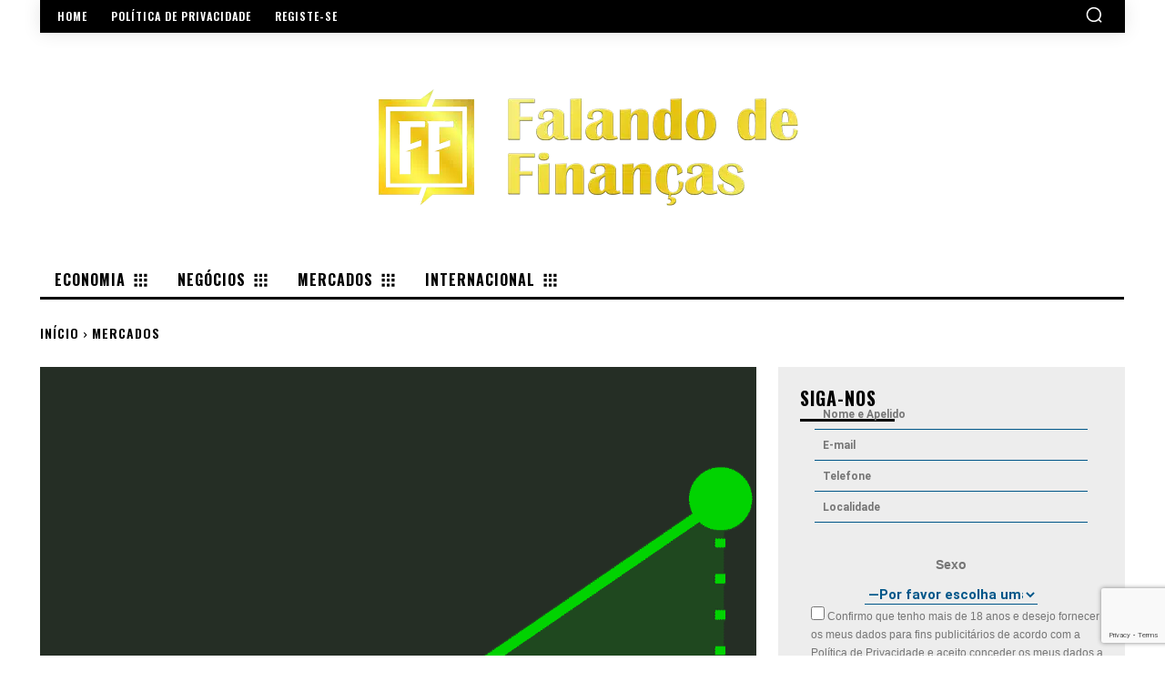

--- FILE ---
content_type: text/html; charset=utf-8
request_url: https://www.google.com/recaptcha/api2/anchor?ar=1&k=6Ld_UgMeAAAAAMdGr9JdYxHfbt0W4kWE_iXSVMB4&co=aHR0cHM6Ly93d3cuZmFsYW5kb2RlZmluYW5jYXMuY29tOjQ0Mw..&hl=en&v=PoyoqOPhxBO7pBk68S4YbpHZ&size=invisible&anchor-ms=20000&execute-ms=30000&cb=f3f5fpm5pui6
body_size: 48660
content:
<!DOCTYPE HTML><html dir="ltr" lang="en"><head><meta http-equiv="Content-Type" content="text/html; charset=UTF-8">
<meta http-equiv="X-UA-Compatible" content="IE=edge">
<title>reCAPTCHA</title>
<style type="text/css">
/* cyrillic-ext */
@font-face {
  font-family: 'Roboto';
  font-style: normal;
  font-weight: 400;
  font-stretch: 100%;
  src: url(//fonts.gstatic.com/s/roboto/v48/KFO7CnqEu92Fr1ME7kSn66aGLdTylUAMa3GUBHMdazTgWw.woff2) format('woff2');
  unicode-range: U+0460-052F, U+1C80-1C8A, U+20B4, U+2DE0-2DFF, U+A640-A69F, U+FE2E-FE2F;
}
/* cyrillic */
@font-face {
  font-family: 'Roboto';
  font-style: normal;
  font-weight: 400;
  font-stretch: 100%;
  src: url(//fonts.gstatic.com/s/roboto/v48/KFO7CnqEu92Fr1ME7kSn66aGLdTylUAMa3iUBHMdazTgWw.woff2) format('woff2');
  unicode-range: U+0301, U+0400-045F, U+0490-0491, U+04B0-04B1, U+2116;
}
/* greek-ext */
@font-face {
  font-family: 'Roboto';
  font-style: normal;
  font-weight: 400;
  font-stretch: 100%;
  src: url(//fonts.gstatic.com/s/roboto/v48/KFO7CnqEu92Fr1ME7kSn66aGLdTylUAMa3CUBHMdazTgWw.woff2) format('woff2');
  unicode-range: U+1F00-1FFF;
}
/* greek */
@font-face {
  font-family: 'Roboto';
  font-style: normal;
  font-weight: 400;
  font-stretch: 100%;
  src: url(//fonts.gstatic.com/s/roboto/v48/KFO7CnqEu92Fr1ME7kSn66aGLdTylUAMa3-UBHMdazTgWw.woff2) format('woff2');
  unicode-range: U+0370-0377, U+037A-037F, U+0384-038A, U+038C, U+038E-03A1, U+03A3-03FF;
}
/* math */
@font-face {
  font-family: 'Roboto';
  font-style: normal;
  font-weight: 400;
  font-stretch: 100%;
  src: url(//fonts.gstatic.com/s/roboto/v48/KFO7CnqEu92Fr1ME7kSn66aGLdTylUAMawCUBHMdazTgWw.woff2) format('woff2');
  unicode-range: U+0302-0303, U+0305, U+0307-0308, U+0310, U+0312, U+0315, U+031A, U+0326-0327, U+032C, U+032F-0330, U+0332-0333, U+0338, U+033A, U+0346, U+034D, U+0391-03A1, U+03A3-03A9, U+03B1-03C9, U+03D1, U+03D5-03D6, U+03F0-03F1, U+03F4-03F5, U+2016-2017, U+2034-2038, U+203C, U+2040, U+2043, U+2047, U+2050, U+2057, U+205F, U+2070-2071, U+2074-208E, U+2090-209C, U+20D0-20DC, U+20E1, U+20E5-20EF, U+2100-2112, U+2114-2115, U+2117-2121, U+2123-214F, U+2190, U+2192, U+2194-21AE, U+21B0-21E5, U+21F1-21F2, U+21F4-2211, U+2213-2214, U+2216-22FF, U+2308-230B, U+2310, U+2319, U+231C-2321, U+2336-237A, U+237C, U+2395, U+239B-23B7, U+23D0, U+23DC-23E1, U+2474-2475, U+25AF, U+25B3, U+25B7, U+25BD, U+25C1, U+25CA, U+25CC, U+25FB, U+266D-266F, U+27C0-27FF, U+2900-2AFF, U+2B0E-2B11, U+2B30-2B4C, U+2BFE, U+3030, U+FF5B, U+FF5D, U+1D400-1D7FF, U+1EE00-1EEFF;
}
/* symbols */
@font-face {
  font-family: 'Roboto';
  font-style: normal;
  font-weight: 400;
  font-stretch: 100%;
  src: url(//fonts.gstatic.com/s/roboto/v48/KFO7CnqEu92Fr1ME7kSn66aGLdTylUAMaxKUBHMdazTgWw.woff2) format('woff2');
  unicode-range: U+0001-000C, U+000E-001F, U+007F-009F, U+20DD-20E0, U+20E2-20E4, U+2150-218F, U+2190, U+2192, U+2194-2199, U+21AF, U+21E6-21F0, U+21F3, U+2218-2219, U+2299, U+22C4-22C6, U+2300-243F, U+2440-244A, U+2460-24FF, U+25A0-27BF, U+2800-28FF, U+2921-2922, U+2981, U+29BF, U+29EB, U+2B00-2BFF, U+4DC0-4DFF, U+FFF9-FFFB, U+10140-1018E, U+10190-1019C, U+101A0, U+101D0-101FD, U+102E0-102FB, U+10E60-10E7E, U+1D2C0-1D2D3, U+1D2E0-1D37F, U+1F000-1F0FF, U+1F100-1F1AD, U+1F1E6-1F1FF, U+1F30D-1F30F, U+1F315, U+1F31C, U+1F31E, U+1F320-1F32C, U+1F336, U+1F378, U+1F37D, U+1F382, U+1F393-1F39F, U+1F3A7-1F3A8, U+1F3AC-1F3AF, U+1F3C2, U+1F3C4-1F3C6, U+1F3CA-1F3CE, U+1F3D4-1F3E0, U+1F3ED, U+1F3F1-1F3F3, U+1F3F5-1F3F7, U+1F408, U+1F415, U+1F41F, U+1F426, U+1F43F, U+1F441-1F442, U+1F444, U+1F446-1F449, U+1F44C-1F44E, U+1F453, U+1F46A, U+1F47D, U+1F4A3, U+1F4B0, U+1F4B3, U+1F4B9, U+1F4BB, U+1F4BF, U+1F4C8-1F4CB, U+1F4D6, U+1F4DA, U+1F4DF, U+1F4E3-1F4E6, U+1F4EA-1F4ED, U+1F4F7, U+1F4F9-1F4FB, U+1F4FD-1F4FE, U+1F503, U+1F507-1F50B, U+1F50D, U+1F512-1F513, U+1F53E-1F54A, U+1F54F-1F5FA, U+1F610, U+1F650-1F67F, U+1F687, U+1F68D, U+1F691, U+1F694, U+1F698, U+1F6AD, U+1F6B2, U+1F6B9-1F6BA, U+1F6BC, U+1F6C6-1F6CF, U+1F6D3-1F6D7, U+1F6E0-1F6EA, U+1F6F0-1F6F3, U+1F6F7-1F6FC, U+1F700-1F7FF, U+1F800-1F80B, U+1F810-1F847, U+1F850-1F859, U+1F860-1F887, U+1F890-1F8AD, U+1F8B0-1F8BB, U+1F8C0-1F8C1, U+1F900-1F90B, U+1F93B, U+1F946, U+1F984, U+1F996, U+1F9E9, U+1FA00-1FA6F, U+1FA70-1FA7C, U+1FA80-1FA89, U+1FA8F-1FAC6, U+1FACE-1FADC, U+1FADF-1FAE9, U+1FAF0-1FAF8, U+1FB00-1FBFF;
}
/* vietnamese */
@font-face {
  font-family: 'Roboto';
  font-style: normal;
  font-weight: 400;
  font-stretch: 100%;
  src: url(//fonts.gstatic.com/s/roboto/v48/KFO7CnqEu92Fr1ME7kSn66aGLdTylUAMa3OUBHMdazTgWw.woff2) format('woff2');
  unicode-range: U+0102-0103, U+0110-0111, U+0128-0129, U+0168-0169, U+01A0-01A1, U+01AF-01B0, U+0300-0301, U+0303-0304, U+0308-0309, U+0323, U+0329, U+1EA0-1EF9, U+20AB;
}
/* latin-ext */
@font-face {
  font-family: 'Roboto';
  font-style: normal;
  font-weight: 400;
  font-stretch: 100%;
  src: url(//fonts.gstatic.com/s/roboto/v48/KFO7CnqEu92Fr1ME7kSn66aGLdTylUAMa3KUBHMdazTgWw.woff2) format('woff2');
  unicode-range: U+0100-02BA, U+02BD-02C5, U+02C7-02CC, U+02CE-02D7, U+02DD-02FF, U+0304, U+0308, U+0329, U+1D00-1DBF, U+1E00-1E9F, U+1EF2-1EFF, U+2020, U+20A0-20AB, U+20AD-20C0, U+2113, U+2C60-2C7F, U+A720-A7FF;
}
/* latin */
@font-face {
  font-family: 'Roboto';
  font-style: normal;
  font-weight: 400;
  font-stretch: 100%;
  src: url(//fonts.gstatic.com/s/roboto/v48/KFO7CnqEu92Fr1ME7kSn66aGLdTylUAMa3yUBHMdazQ.woff2) format('woff2');
  unicode-range: U+0000-00FF, U+0131, U+0152-0153, U+02BB-02BC, U+02C6, U+02DA, U+02DC, U+0304, U+0308, U+0329, U+2000-206F, U+20AC, U+2122, U+2191, U+2193, U+2212, U+2215, U+FEFF, U+FFFD;
}
/* cyrillic-ext */
@font-face {
  font-family: 'Roboto';
  font-style: normal;
  font-weight: 500;
  font-stretch: 100%;
  src: url(//fonts.gstatic.com/s/roboto/v48/KFO7CnqEu92Fr1ME7kSn66aGLdTylUAMa3GUBHMdazTgWw.woff2) format('woff2');
  unicode-range: U+0460-052F, U+1C80-1C8A, U+20B4, U+2DE0-2DFF, U+A640-A69F, U+FE2E-FE2F;
}
/* cyrillic */
@font-face {
  font-family: 'Roboto';
  font-style: normal;
  font-weight: 500;
  font-stretch: 100%;
  src: url(//fonts.gstatic.com/s/roboto/v48/KFO7CnqEu92Fr1ME7kSn66aGLdTylUAMa3iUBHMdazTgWw.woff2) format('woff2');
  unicode-range: U+0301, U+0400-045F, U+0490-0491, U+04B0-04B1, U+2116;
}
/* greek-ext */
@font-face {
  font-family: 'Roboto';
  font-style: normal;
  font-weight: 500;
  font-stretch: 100%;
  src: url(//fonts.gstatic.com/s/roboto/v48/KFO7CnqEu92Fr1ME7kSn66aGLdTylUAMa3CUBHMdazTgWw.woff2) format('woff2');
  unicode-range: U+1F00-1FFF;
}
/* greek */
@font-face {
  font-family: 'Roboto';
  font-style: normal;
  font-weight: 500;
  font-stretch: 100%;
  src: url(//fonts.gstatic.com/s/roboto/v48/KFO7CnqEu92Fr1ME7kSn66aGLdTylUAMa3-UBHMdazTgWw.woff2) format('woff2');
  unicode-range: U+0370-0377, U+037A-037F, U+0384-038A, U+038C, U+038E-03A1, U+03A3-03FF;
}
/* math */
@font-face {
  font-family: 'Roboto';
  font-style: normal;
  font-weight: 500;
  font-stretch: 100%;
  src: url(//fonts.gstatic.com/s/roboto/v48/KFO7CnqEu92Fr1ME7kSn66aGLdTylUAMawCUBHMdazTgWw.woff2) format('woff2');
  unicode-range: U+0302-0303, U+0305, U+0307-0308, U+0310, U+0312, U+0315, U+031A, U+0326-0327, U+032C, U+032F-0330, U+0332-0333, U+0338, U+033A, U+0346, U+034D, U+0391-03A1, U+03A3-03A9, U+03B1-03C9, U+03D1, U+03D5-03D6, U+03F0-03F1, U+03F4-03F5, U+2016-2017, U+2034-2038, U+203C, U+2040, U+2043, U+2047, U+2050, U+2057, U+205F, U+2070-2071, U+2074-208E, U+2090-209C, U+20D0-20DC, U+20E1, U+20E5-20EF, U+2100-2112, U+2114-2115, U+2117-2121, U+2123-214F, U+2190, U+2192, U+2194-21AE, U+21B0-21E5, U+21F1-21F2, U+21F4-2211, U+2213-2214, U+2216-22FF, U+2308-230B, U+2310, U+2319, U+231C-2321, U+2336-237A, U+237C, U+2395, U+239B-23B7, U+23D0, U+23DC-23E1, U+2474-2475, U+25AF, U+25B3, U+25B7, U+25BD, U+25C1, U+25CA, U+25CC, U+25FB, U+266D-266F, U+27C0-27FF, U+2900-2AFF, U+2B0E-2B11, U+2B30-2B4C, U+2BFE, U+3030, U+FF5B, U+FF5D, U+1D400-1D7FF, U+1EE00-1EEFF;
}
/* symbols */
@font-face {
  font-family: 'Roboto';
  font-style: normal;
  font-weight: 500;
  font-stretch: 100%;
  src: url(//fonts.gstatic.com/s/roboto/v48/KFO7CnqEu92Fr1ME7kSn66aGLdTylUAMaxKUBHMdazTgWw.woff2) format('woff2');
  unicode-range: U+0001-000C, U+000E-001F, U+007F-009F, U+20DD-20E0, U+20E2-20E4, U+2150-218F, U+2190, U+2192, U+2194-2199, U+21AF, U+21E6-21F0, U+21F3, U+2218-2219, U+2299, U+22C4-22C6, U+2300-243F, U+2440-244A, U+2460-24FF, U+25A0-27BF, U+2800-28FF, U+2921-2922, U+2981, U+29BF, U+29EB, U+2B00-2BFF, U+4DC0-4DFF, U+FFF9-FFFB, U+10140-1018E, U+10190-1019C, U+101A0, U+101D0-101FD, U+102E0-102FB, U+10E60-10E7E, U+1D2C0-1D2D3, U+1D2E0-1D37F, U+1F000-1F0FF, U+1F100-1F1AD, U+1F1E6-1F1FF, U+1F30D-1F30F, U+1F315, U+1F31C, U+1F31E, U+1F320-1F32C, U+1F336, U+1F378, U+1F37D, U+1F382, U+1F393-1F39F, U+1F3A7-1F3A8, U+1F3AC-1F3AF, U+1F3C2, U+1F3C4-1F3C6, U+1F3CA-1F3CE, U+1F3D4-1F3E0, U+1F3ED, U+1F3F1-1F3F3, U+1F3F5-1F3F7, U+1F408, U+1F415, U+1F41F, U+1F426, U+1F43F, U+1F441-1F442, U+1F444, U+1F446-1F449, U+1F44C-1F44E, U+1F453, U+1F46A, U+1F47D, U+1F4A3, U+1F4B0, U+1F4B3, U+1F4B9, U+1F4BB, U+1F4BF, U+1F4C8-1F4CB, U+1F4D6, U+1F4DA, U+1F4DF, U+1F4E3-1F4E6, U+1F4EA-1F4ED, U+1F4F7, U+1F4F9-1F4FB, U+1F4FD-1F4FE, U+1F503, U+1F507-1F50B, U+1F50D, U+1F512-1F513, U+1F53E-1F54A, U+1F54F-1F5FA, U+1F610, U+1F650-1F67F, U+1F687, U+1F68D, U+1F691, U+1F694, U+1F698, U+1F6AD, U+1F6B2, U+1F6B9-1F6BA, U+1F6BC, U+1F6C6-1F6CF, U+1F6D3-1F6D7, U+1F6E0-1F6EA, U+1F6F0-1F6F3, U+1F6F7-1F6FC, U+1F700-1F7FF, U+1F800-1F80B, U+1F810-1F847, U+1F850-1F859, U+1F860-1F887, U+1F890-1F8AD, U+1F8B0-1F8BB, U+1F8C0-1F8C1, U+1F900-1F90B, U+1F93B, U+1F946, U+1F984, U+1F996, U+1F9E9, U+1FA00-1FA6F, U+1FA70-1FA7C, U+1FA80-1FA89, U+1FA8F-1FAC6, U+1FACE-1FADC, U+1FADF-1FAE9, U+1FAF0-1FAF8, U+1FB00-1FBFF;
}
/* vietnamese */
@font-face {
  font-family: 'Roboto';
  font-style: normal;
  font-weight: 500;
  font-stretch: 100%;
  src: url(//fonts.gstatic.com/s/roboto/v48/KFO7CnqEu92Fr1ME7kSn66aGLdTylUAMa3OUBHMdazTgWw.woff2) format('woff2');
  unicode-range: U+0102-0103, U+0110-0111, U+0128-0129, U+0168-0169, U+01A0-01A1, U+01AF-01B0, U+0300-0301, U+0303-0304, U+0308-0309, U+0323, U+0329, U+1EA0-1EF9, U+20AB;
}
/* latin-ext */
@font-face {
  font-family: 'Roboto';
  font-style: normal;
  font-weight: 500;
  font-stretch: 100%;
  src: url(//fonts.gstatic.com/s/roboto/v48/KFO7CnqEu92Fr1ME7kSn66aGLdTylUAMa3KUBHMdazTgWw.woff2) format('woff2');
  unicode-range: U+0100-02BA, U+02BD-02C5, U+02C7-02CC, U+02CE-02D7, U+02DD-02FF, U+0304, U+0308, U+0329, U+1D00-1DBF, U+1E00-1E9F, U+1EF2-1EFF, U+2020, U+20A0-20AB, U+20AD-20C0, U+2113, U+2C60-2C7F, U+A720-A7FF;
}
/* latin */
@font-face {
  font-family: 'Roboto';
  font-style: normal;
  font-weight: 500;
  font-stretch: 100%;
  src: url(//fonts.gstatic.com/s/roboto/v48/KFO7CnqEu92Fr1ME7kSn66aGLdTylUAMa3yUBHMdazQ.woff2) format('woff2');
  unicode-range: U+0000-00FF, U+0131, U+0152-0153, U+02BB-02BC, U+02C6, U+02DA, U+02DC, U+0304, U+0308, U+0329, U+2000-206F, U+20AC, U+2122, U+2191, U+2193, U+2212, U+2215, U+FEFF, U+FFFD;
}
/* cyrillic-ext */
@font-face {
  font-family: 'Roboto';
  font-style: normal;
  font-weight: 900;
  font-stretch: 100%;
  src: url(//fonts.gstatic.com/s/roboto/v48/KFO7CnqEu92Fr1ME7kSn66aGLdTylUAMa3GUBHMdazTgWw.woff2) format('woff2');
  unicode-range: U+0460-052F, U+1C80-1C8A, U+20B4, U+2DE0-2DFF, U+A640-A69F, U+FE2E-FE2F;
}
/* cyrillic */
@font-face {
  font-family: 'Roboto';
  font-style: normal;
  font-weight: 900;
  font-stretch: 100%;
  src: url(//fonts.gstatic.com/s/roboto/v48/KFO7CnqEu92Fr1ME7kSn66aGLdTylUAMa3iUBHMdazTgWw.woff2) format('woff2');
  unicode-range: U+0301, U+0400-045F, U+0490-0491, U+04B0-04B1, U+2116;
}
/* greek-ext */
@font-face {
  font-family: 'Roboto';
  font-style: normal;
  font-weight: 900;
  font-stretch: 100%;
  src: url(//fonts.gstatic.com/s/roboto/v48/KFO7CnqEu92Fr1ME7kSn66aGLdTylUAMa3CUBHMdazTgWw.woff2) format('woff2');
  unicode-range: U+1F00-1FFF;
}
/* greek */
@font-face {
  font-family: 'Roboto';
  font-style: normal;
  font-weight: 900;
  font-stretch: 100%;
  src: url(//fonts.gstatic.com/s/roboto/v48/KFO7CnqEu92Fr1ME7kSn66aGLdTylUAMa3-UBHMdazTgWw.woff2) format('woff2');
  unicode-range: U+0370-0377, U+037A-037F, U+0384-038A, U+038C, U+038E-03A1, U+03A3-03FF;
}
/* math */
@font-face {
  font-family: 'Roboto';
  font-style: normal;
  font-weight: 900;
  font-stretch: 100%;
  src: url(//fonts.gstatic.com/s/roboto/v48/KFO7CnqEu92Fr1ME7kSn66aGLdTylUAMawCUBHMdazTgWw.woff2) format('woff2');
  unicode-range: U+0302-0303, U+0305, U+0307-0308, U+0310, U+0312, U+0315, U+031A, U+0326-0327, U+032C, U+032F-0330, U+0332-0333, U+0338, U+033A, U+0346, U+034D, U+0391-03A1, U+03A3-03A9, U+03B1-03C9, U+03D1, U+03D5-03D6, U+03F0-03F1, U+03F4-03F5, U+2016-2017, U+2034-2038, U+203C, U+2040, U+2043, U+2047, U+2050, U+2057, U+205F, U+2070-2071, U+2074-208E, U+2090-209C, U+20D0-20DC, U+20E1, U+20E5-20EF, U+2100-2112, U+2114-2115, U+2117-2121, U+2123-214F, U+2190, U+2192, U+2194-21AE, U+21B0-21E5, U+21F1-21F2, U+21F4-2211, U+2213-2214, U+2216-22FF, U+2308-230B, U+2310, U+2319, U+231C-2321, U+2336-237A, U+237C, U+2395, U+239B-23B7, U+23D0, U+23DC-23E1, U+2474-2475, U+25AF, U+25B3, U+25B7, U+25BD, U+25C1, U+25CA, U+25CC, U+25FB, U+266D-266F, U+27C0-27FF, U+2900-2AFF, U+2B0E-2B11, U+2B30-2B4C, U+2BFE, U+3030, U+FF5B, U+FF5D, U+1D400-1D7FF, U+1EE00-1EEFF;
}
/* symbols */
@font-face {
  font-family: 'Roboto';
  font-style: normal;
  font-weight: 900;
  font-stretch: 100%;
  src: url(//fonts.gstatic.com/s/roboto/v48/KFO7CnqEu92Fr1ME7kSn66aGLdTylUAMaxKUBHMdazTgWw.woff2) format('woff2');
  unicode-range: U+0001-000C, U+000E-001F, U+007F-009F, U+20DD-20E0, U+20E2-20E4, U+2150-218F, U+2190, U+2192, U+2194-2199, U+21AF, U+21E6-21F0, U+21F3, U+2218-2219, U+2299, U+22C4-22C6, U+2300-243F, U+2440-244A, U+2460-24FF, U+25A0-27BF, U+2800-28FF, U+2921-2922, U+2981, U+29BF, U+29EB, U+2B00-2BFF, U+4DC0-4DFF, U+FFF9-FFFB, U+10140-1018E, U+10190-1019C, U+101A0, U+101D0-101FD, U+102E0-102FB, U+10E60-10E7E, U+1D2C0-1D2D3, U+1D2E0-1D37F, U+1F000-1F0FF, U+1F100-1F1AD, U+1F1E6-1F1FF, U+1F30D-1F30F, U+1F315, U+1F31C, U+1F31E, U+1F320-1F32C, U+1F336, U+1F378, U+1F37D, U+1F382, U+1F393-1F39F, U+1F3A7-1F3A8, U+1F3AC-1F3AF, U+1F3C2, U+1F3C4-1F3C6, U+1F3CA-1F3CE, U+1F3D4-1F3E0, U+1F3ED, U+1F3F1-1F3F3, U+1F3F5-1F3F7, U+1F408, U+1F415, U+1F41F, U+1F426, U+1F43F, U+1F441-1F442, U+1F444, U+1F446-1F449, U+1F44C-1F44E, U+1F453, U+1F46A, U+1F47D, U+1F4A3, U+1F4B0, U+1F4B3, U+1F4B9, U+1F4BB, U+1F4BF, U+1F4C8-1F4CB, U+1F4D6, U+1F4DA, U+1F4DF, U+1F4E3-1F4E6, U+1F4EA-1F4ED, U+1F4F7, U+1F4F9-1F4FB, U+1F4FD-1F4FE, U+1F503, U+1F507-1F50B, U+1F50D, U+1F512-1F513, U+1F53E-1F54A, U+1F54F-1F5FA, U+1F610, U+1F650-1F67F, U+1F687, U+1F68D, U+1F691, U+1F694, U+1F698, U+1F6AD, U+1F6B2, U+1F6B9-1F6BA, U+1F6BC, U+1F6C6-1F6CF, U+1F6D3-1F6D7, U+1F6E0-1F6EA, U+1F6F0-1F6F3, U+1F6F7-1F6FC, U+1F700-1F7FF, U+1F800-1F80B, U+1F810-1F847, U+1F850-1F859, U+1F860-1F887, U+1F890-1F8AD, U+1F8B0-1F8BB, U+1F8C0-1F8C1, U+1F900-1F90B, U+1F93B, U+1F946, U+1F984, U+1F996, U+1F9E9, U+1FA00-1FA6F, U+1FA70-1FA7C, U+1FA80-1FA89, U+1FA8F-1FAC6, U+1FACE-1FADC, U+1FADF-1FAE9, U+1FAF0-1FAF8, U+1FB00-1FBFF;
}
/* vietnamese */
@font-face {
  font-family: 'Roboto';
  font-style: normal;
  font-weight: 900;
  font-stretch: 100%;
  src: url(//fonts.gstatic.com/s/roboto/v48/KFO7CnqEu92Fr1ME7kSn66aGLdTylUAMa3OUBHMdazTgWw.woff2) format('woff2');
  unicode-range: U+0102-0103, U+0110-0111, U+0128-0129, U+0168-0169, U+01A0-01A1, U+01AF-01B0, U+0300-0301, U+0303-0304, U+0308-0309, U+0323, U+0329, U+1EA0-1EF9, U+20AB;
}
/* latin-ext */
@font-face {
  font-family: 'Roboto';
  font-style: normal;
  font-weight: 900;
  font-stretch: 100%;
  src: url(//fonts.gstatic.com/s/roboto/v48/KFO7CnqEu92Fr1ME7kSn66aGLdTylUAMa3KUBHMdazTgWw.woff2) format('woff2');
  unicode-range: U+0100-02BA, U+02BD-02C5, U+02C7-02CC, U+02CE-02D7, U+02DD-02FF, U+0304, U+0308, U+0329, U+1D00-1DBF, U+1E00-1E9F, U+1EF2-1EFF, U+2020, U+20A0-20AB, U+20AD-20C0, U+2113, U+2C60-2C7F, U+A720-A7FF;
}
/* latin */
@font-face {
  font-family: 'Roboto';
  font-style: normal;
  font-weight: 900;
  font-stretch: 100%;
  src: url(//fonts.gstatic.com/s/roboto/v48/KFO7CnqEu92Fr1ME7kSn66aGLdTylUAMa3yUBHMdazQ.woff2) format('woff2');
  unicode-range: U+0000-00FF, U+0131, U+0152-0153, U+02BB-02BC, U+02C6, U+02DA, U+02DC, U+0304, U+0308, U+0329, U+2000-206F, U+20AC, U+2122, U+2191, U+2193, U+2212, U+2215, U+FEFF, U+FFFD;
}

</style>
<link rel="stylesheet" type="text/css" href="https://www.gstatic.com/recaptcha/releases/PoyoqOPhxBO7pBk68S4YbpHZ/styles__ltr.css">
<script nonce="IckuDsTCuUBurVJ4kyYCjQ" type="text/javascript">window['__recaptcha_api'] = 'https://www.google.com/recaptcha/api2/';</script>
<script type="text/javascript" src="https://www.gstatic.com/recaptcha/releases/PoyoqOPhxBO7pBk68S4YbpHZ/recaptcha__en.js" nonce="IckuDsTCuUBurVJ4kyYCjQ">
      
    </script></head>
<body><div id="rc-anchor-alert" class="rc-anchor-alert"></div>
<input type="hidden" id="recaptcha-token" value="[base64]">
<script type="text/javascript" nonce="IckuDsTCuUBurVJ4kyYCjQ">
      recaptcha.anchor.Main.init("[\x22ainput\x22,[\x22bgdata\x22,\x22\x22,\[base64]/[base64]/[base64]/[base64]/[base64]/[base64]/[base64]/[base64]/[base64]/[base64]\\u003d\x22,\[base64]\x22,\x22dn7DrkVzw7nDmQQEwrA1K3XDnCNvw5MQCAnDtj3DuGPCjU9zMlcSBsOpw55MHMKFGRbDucOFwqjDv8OrTsONZ8KZwrfDuSTDncOMTkAcw6/[base64]/wow5ScOHwojClj1oDMK6eAjDuMOUwq15w7MlJMOqHwzDtyLCmD4iw5o1w4rDq8Kiw7HChXI8GkR+VMOmBMOvGMORw7rDlRx0wr/CiMO5XSszc8OuXsOIwqXDv8OmPDrDu8KGw5QPw7QwSx7DusKQbSPCoHJAw7nChMKwfcKXwpDCg08uw4zDkcKWOcOXMsOIwq0DNGnCvykrZ2Z8woDCvQkNPsKQw6nClCbDgMO6wpYqHzzCjH/Ci8O0wrhuAmFmwpcwbHTCuB/CksOzTSshwrDDvhgdb0EIT3giSzLDgSFtw5cLw6pND8Kyw4h4esOFQsKtwrNPw44nWiF4w6zDlGx+w4VOKcOdw5UNwr3Dg17CnzMad8OAw4xSwrJDXsKnwq/DrQLDkwTDqsKYw7/DvUF1XThNwoPDtxcNw5/CgRnCiW/CikMvwpxAdcKww54/wpNgw5YkEsKBw43ChMKew45QSE7DoMOYPyMKAcKbWcOvKh/[base64]/DojojAMOHMhrCjGPDp1w0wqh6cFzDvzNow4kNWinDjmrDtcKedC7DoFzDj0TDmcONDXgQHmEBwrREwqklwq9zUw1Dw6nCncK3w6PDlgcqw6MVwrvDpcOfw5UCw5zDk8O8UVsxwrN/[base64]/CuWDCsUHCgMKRw6hhw4tmwqtpezEEw6TDn8KEw6ZqwobDocK6asOdwolgK8Oyw4EiIlDCtWdMw6t9w4ICwowOw4/CksOBFnXCnU/Dnj/CgBHDocKhwq/Cu8OcdMOmJsOwanJ9w4hMw7PCoVjDtsOfIsOBw6F1w6PDoh1BJyDDgWrChBNawpjDtysWKhzDgMKzYzhgw4R5Z8KhGXHCtmVcBMOpw6l9w7DCqsK1WBnDiMKlwr53EMOdc1PDsSwPwp9ewoV+BXFZwrvDn8Ogw7cPAnk/LT/CjsOkMMK0RsONw69rKj8swowewqnCj0Qpw4rDkMK5L8KIPsKIM8Knb1/Cglp3XWvCvcKXwrJpF8OQw67DrMOgbX3CkS7DpMOFFcK4wr8KwobCt8OawoDDmsKaYMOfw6zDolIYTMO0w5vCnMOMOl7DklACMMOHJlxxw43DjcO+Rl3Do1QWUcO+wrh8YmNPYQfDkcOlwrVbX8OAElPCtgbDlcK8w4RlwqIOwp/CsXLDhxMvwqnCu8OuwqxRBsORS8OFHjnCoMKEP0hJwrJJOAs2TU3DmsKKwqs9NklaCMO1wpbCj0jCi8Khw6Bxw4xnwqvDkcORMUcuBcOiJhHCuQjDnMOWw5hTOmXDrcKSR3DCuMKZw6AKw61ewoRBN2jDksOSKMK1e8KyO15Hwq/DonRKLRnCvV1/ecOkPUlHwp/CmsOsFy3DpcODCcKFwp7Dq8OjN8OewoEGwqfDjcOgBcOsw5zCusKCYsKUBWbCvBTCtTYSeMKTw7HDh8O6w4Vtw7A1B8Kpw7xmER/[base64]/DuFDDhMOhw5jCqAM0w6M6w4tBw6UsTmg7EsKgw70NwpHDrcOYwp3DgMKCQRjCocKbZxc2ccKRVcOwS8O+w79jFcKuwrM2DjjDpcKtw7HCgGdJwpvDjCnDoxnCrxQWIGBDworCqm/CrsKvccOFwqgvIMKkD8OTwr3DmmFtSy4TI8K/w78rwpZkwpZ3w77DnhHCmcK3w6sgw77Cmloew7UpbcOuE0HCpcO3w7HDoxfDlMKPw7nCvQtjwpM6wpYXwr1dw5YrFsOdOn/Dtm3CnsOqDSLCv8O3wrzCiMOOOTdRw7bDhxBsbQnDmzjDq2w5wplxwrHDl8O2WDBBwpBXb8KJBTbDqnZYUsK8wojDlA/Ch8KKwpMZe1DCphhZR2nDoAdkw6jCoUVMw7jCmsKtTUjCmsKww7rDsWJiCX4bw7FXLWPCvm83wrrDkMK8wozDrhvCpMOYMFjClEnCuQ1sCx8Hw7ITWsO4IsKGw5HCgiTDt1bDuWNWX34/wpsuHsKuw7pZw6sgYV9pNcOTd3bCo8OWdXEtwqfDvV3CmmPDgALCjWNdGUMTw5t7w6bDnl3CmX3DtsOzwoAywpfDjWIOFwJiwoHColsqVDxmOBTCj8Obw7E/wrR/w60QN8ONCMKnw4IOwpoEHnnDscOKwq1nw5zCtm4Dw4IAM8Kww67DrMOWb8KFFAHDksOUw7vDmR9JbUYyw4EjNsKeNcKeXE/[base64]/[base64]/[base64]/a8KofMOywq7DjsOZNnLCiMOcA3oHw5jCs8OmOMKEI3TDiMKaXzDDvcOBwoNlwpAywqvDmsKVTXhzM8ObeEfCojd/BsK8EjvChcKzwopkSz3DnUXCmVzDvivDqm4fw5FHwpbCskXCvABnRsODRQwIw4/CiMK2FHzCmRrCocO/w6Itwp8Rw5MucVXCgRTCosOew6RmwoB5c206w6YkF8OZVcOpWcOgwqZEw7nDh3Ilw7DDgMOyXRbCt8Oww4o2wqDClMKjCMOLQwXCnyjCgTnCsVzDqgbDoywVwoRuwrLCpsK8w4U9w7YcL8OfVDNyw5zDssOpw5nDpDFQw7oywp/DtcOqw69iYWbCvMKPTMKEw74lw47CqcKYFMK9HyR8w68xf1Uxw6rCo0jCvjDDlMK1w6QaOXzDpMKsN8O/wrFeZnjDt8KeEcKVw4HCnsOZQ8KLNgAQC8OuMzIAwp/CnsKSNcOHw4cbKsKeREkpaGhXw6RqesK6w7bCiGDCrh7DimofwpzCg8Ohw4PCnsOUZ8OeXgIjwqc8w7QdY8OWw5prIC8zw5h1WHsMHcOjw5XClsOPecOPworDtALDqBjCpSjCrRZMEsKuw5shwqI9w5EowoNkwq/CngrDrFwsOz1NES/[base64]/[base64]/CvsOPQcKFw63Ds8OoworCiRLDhsKZXsOBwrszwovDmcKDw4nDh8KNbcKnRDlzQcKvGinDtCbDrMKlM8OzwrjDlcOlHgY1woPDksOqwqsbw6HClhnDl8OFw5LDscOPw7rCqsOxw4JoACRAHwLDsHILw6cgwopAGV9QYG/DncOZwo7CqnzCr8OFMinCnD/[base64]/DrFByIMOwwo/DrwTCucOpa8OsS0kLKHotw41bJQrDtzgDw5vDiD/[base64]/DrkzCoE1VVcKUwrPCozDCl2LDoG4Ow7E4wqfCosK6w5HDtB4KeMOww7zDvcKjZMOzwqnCpMKIwo3CvwRdw4RLwok3w6FDwq3CtRFxw5hyQXzDksOAUxXDp0fCucO7OsOMw4d7w60EJMKuwpjCh8O4N3PDqwokBXjDlSJfw6MPwoTDgXsnH3/CgmYPAcKmEkNFw58VMhFxwrPDosKfBg9EwohQwo0Xw6t1McOpacKEw6nCksKcw6nCp8KiwqEUworCgjUTwoLCtDjDpMKsYSPDl0rDqsKQPcO3IiwZw5FUw4RJPjfCjQZgwpkSw6YoG3sRUsOVAsOJFMKCH8O7w4B0w5jCi8OiBn3ClTtFwoYUEsKcw4/Dgnxqe2nDsDfDg15iw57DkBYgQcOPJx7CrE7Ctn52ejTCtsOPw6sEQsKPLMO5w5FHwqRIwq4mDDhowpvDlcOiw7TDinQYwq3DjURRBxkieMOTwq3CpzjCnyUXw63DrAs0GmooCMK6J0vDksODwqzDu8KuOlfDgD8zJsKbw594QkrCtsOxw51Pdlw2fcO7w53Dvi/DjMOow70oewPDnGZPw68SwphnB8OlBBvDrgzDvsO4w6Mxw4AMRArDr8K+Ol7DgcO/wqDCisK/Zi5lF8KlwobDs00GW2M5wrU0AEDDh27Dn31cVsO/w7INw6bCrkrDo13DqTPDsBfCoRPDicKVb8K+XRElw4g0OTdWw4w2wr0ED8KLbhwva3sGBDs5w6rCkmnDlwPCnMOdwqMuwqUlw4HDnsKsw69JYcOOwq/DpsO2AADDhELCvcKxw7oUwo4Sw5AtNznCs35qwro1SyrDr8O8GMOVBULCvFZvNcOEwoRmc0MOQMOVw7LCm3gUwpDDt8Obw47DqMO7QB1EQcOPw7/CsMOzQH/CisOPw7HDngfCqMOqwrPClsKJwqhzHBvCkMK+Z8OYfj3DtMKHwrjChB82wobDlXAMwpnCiyAbwoTCmMKBwr93w6Y1wqDDisKPasOuwpzCsA9Iw5A+wpN/wp/DhMO8w5ZKw6d1I8OIAg7DhgPDlMO4w7MVw7Y+w5BlwokdbltCI8K1QMKOwqY6PgTDixnDhcKPZyAxKsKeGnA8w6sHw7vCk8OOw5fCisK0JsKkWMOybVzDqcKpAcKuw5/Cn8O+NsOowpzCv3XCpFTDnSPCtxYVFMOvEcOFRRXDp8KpGG8Uw4TClB7Cnl4LwovDksKIw6MIwojCm8O/PsK/PMKkCMOWw6MrIQDCoHBbTA/Cv8O9K0ESAcKRwq9AwosDY8OXw7Znw7FawpJNe8OcZsKHwrleRiA6w5F2w4HCtcOaScOGRgTCn8Ohw59iw5/[base64]/DkVp6woHCt3gcMMKzVcOfXMKXdEHCmCLDoS14w7LDrzvCoQIfX2vDg8KQG8O6VwrDpDxaNMKmwp9xKgDCvTB2w61Nw7vCiMOWwpJkW1TClQXCgRcHw5vCkjgnwr7Cm05Nwo/Dl2l6w4jDkgcrw7ERw5FYw7omw5dwwrEPEcKaw6/DhE/[base64]/CjMKYM1ALQyUMK8KZwq7Dg0nDpkDDqxUVwpgEworCisOjI8K5LSPDknk+T8Opw5PCq2gyZkcnwq/[base64]/Cuw1+CjfDqsOiEMODw6LCisO3wqEYwpfCksKMwqTDmsKLPWTChTJHw5/CsWHDtkLDlsKvw4c/Y8K0fsKiAm3CgiE5w7XCtsKmw6N1w5vDksONwpbDtFxNG8Oewq3DiMKFwoxkBsOWc1zCmcK/[base64]/DsMONw57CucOgwoPDrVHDvMOaw5bDuWPCnw/ClsKBJFxNwq1BbG3CqsOCw5TCtX/[base64]/wrXDl8OLAcKnw4RLw7/CvCwHfcKBw44pwr7Cp3rCgzvDhxw6wo57aVvCr2/[base64]/Cv8ORwol7byV0w7xQYsO2w57CjsO3BlkxwrQyVcOkwrFZHSZMw5I6dEHDgsKUaxPDsnE1b8O7wpXCscObw6HDosOgw79Uw7bDlsKqwrBAw43Cr8Oxwr3DpsOKQE9kw57ChsO0wpbDgSJBZzdIw5XCnsOcGnzCt2fCocOZFn/[base64]/DrTY/wpHCgngTw50wwrA6w7DDp1I6MsKkwoHDsGVnw73ChlnDiMKPEXPDnMOABkd5XWQOAsOTw6PDqmDDu8OZw5LDuCLDnMOtTnHDuD9Iwq9Hw59qwo7CvsKkwp4GOMKBRxvCvjLCphrCukXDnFEbwoXDisKEFA4ewqklbsOyw4oEI8O3SUx5U8OWA8O/QcKhw4XCnz/Cs1JpVMOHGSvDv8KZwoPDoG5GwoliF8KkOsOBw6LDmUR8w5LDuVVYw6rCo8KBwq3DosKjw6nCi1fDlgoCw4rCny3Cl8KMNGwGw5nDpMOOIiXCr8Klw6dFERvDpyfCuMOkwrPCi08jwobCnCfCjsOzw7sxwpgaw5HDkDI7B8Ohw5TDjWEpHcOANsKnL0/[base64]/woE+wrpMw4TDrcOGwqPDp8KKw68BHcOTw7fClwrDg8OTW3/CgG7Cq8OPNCzCtsKHS1fCg8OfwpMaTgoywq/DtEwMVsOhecO8wp3Dux/CiMKiHcOKwrDDnyFVLCXCvDnDjcKrwrkBwqbCp8OMwpbDrj3CnMKsw6nCtVAHwqXCok/Dr8KpGAc/[base64]/[base64]/[base64]/CqsKZwpxowo0/[base64]/PlQNw5FINWnCmMO/EMOYwqzDnWLCl8O7w7QYHQJvwp3CtcKlwochw6fCpjvCnCjDhXM4w6nDs8KGw7DDhMKEw7fDvS4Xw7YMZ8KcMkvCsSLDl3sFwp0IGlA0McKfwqlhO1MiQX/CiwPChcKgJsKdcz/Cqz4ww7RDw6TCm297w5INRB7ChsKZwrZKw5DCicOfTms1wrPDqsKHw5BeCcO5w7oBw5XDpcORw6p8w5pWw4fCpcORcF7Clh/[base64]/[base64]/wqHDl0NTwp9ULQDCg8KJw4UoEHIKwo/[base64]/CkTvDiEvDjcOCTcK6wpo5RzYJwrooDDMiw7jCp8Kkw6LCisKOwqXDk8Knwo4MRcK9w7zDlMOzw5oYEAjDolNtKGQ7w55sw59Pwq7Dt3zDomUHMlXDmMOhf2zCgmnDjcKdFwfCu8K6w6vCq8KEE1pWBFRwLMK3w4IVIjvCqmR1w6fDmUdaw6sjwp/[base64]/w7zCgXRowpXDqHbCmiTDrBjDtHp8wpvDucOfwqLCvMOvw7gmQ8OpO8OVV8KjSH/DscOidCw8wqvChjlJwr0NfRYCMEoyw5fCoMO/wpXDjMKewpVSwp81YCwSwp0iWw3CjsOMw7jDgsKIw7TDjAzCrUoKwoPDoMOgC8OUbBTDnVfCmm3Ch8KVHV0uSnbCs1zDrsK0w4ZwSCV9w7vDgj4/S1fCtiDDug0KC2LChcK+dMOmSQhswoNqEsKHw7w1VE8JR8Oww43CqsKSFjlgw4/DksKSFXwhVsOjLsOrfzbCkG9zwr7DlsKEwrAAIAjCkcKcJ8KMFUbCugnDp8KeSDthHy3CnMKfwocqwpoKGMKNV8KMwpfCn8O3QnxIwqJYecONBMOrwqnCpn0bOsKzwppIGC0pMcOzw67CqGjDisOHw4PDq8Opw7/CvMKGG8KaR288eUvDg8KYw7ENbMO4w6rCljzChsOEw5/[base64]/cgFGf8ONXg7CmsO9WsKOTcOfw7/CrV/[base64]/DhWjDjULDjMKkw64vw7nDtcOvwq5SEznCkRXDsQd1w6UGdkDCsVbCp8Kww41+HlMgw4PCqcO2w5jCicKbHAVew4JPwq9TABsSRsObZhDDqsO4w4HCtsKDwp/CksOmwr7CvznCvsOAEiDCiX8VXGscwq/[base64]/DpgLCnT3DuB98wpLDvMK7QcKFw4vDu8KIw6HDq8Kdw5jCtsOrw5jDvcKcMGhebhZSwqHCkDdud8KZG8O/[base64]/[base64]/Dm8OGRsKbeQoBGm1rwrXCpQRWw4TDqsKHBSUQw6zDrsKjwq5PwpUaw6/CqGxvwqgtJi1gw4DDkMKrwqjCsU/DtRBLcMKUKsODwqPDssOhw5EoA3dRahgPZcOvVcKAE8KCDh7CrMKmesK0BsKjwoPDpTDCsywSOGkQw5LDucOJLgLCq8KEKATCmsKBTSDDuSDCgmrDpy/DocKsw4ECwrnCmFpALUPDr8OJIcKSwrl9Z1jCvcK6Ehoawro7YxAVDWESwozCpcOFwrYtw5vCq8OlLsKYMcKGdnDDosKtcsOQEcOaw55kayLChMOgPMO9LMKtwoplNSt0wpfDmVJpO8ORwqjDmsKnwpN3w7XCsh9MIRJrAsKoJMKcw443wrNHe8KUQg9zwqDCmk/DgEXCiMKGw6/[base64]/CtVLCmGARU8O0E8OvYcOjUsOTU8OPJ8KJw6PCjBHDrlHDmcKVeHXCo1fCiMK7fsKiwr3DpsOZw6h4w7DCiEszNXbCnMKQw57DkRfDk8OswpAddcOdDsOoa8KBw7Vyw5jClmvDslLCj3PDgg3DuBTDu8Klwo1yw6LCsMKYwrRQw6p/wqspwrs6w7nDk8KrTj/[base64]/Di8K7w6cEKcKgw55kwr89wrPDpkzDvU3Cq8Orw7DDj0nDncKZwrbConDCqMOLbsOlKAjCtRzCt3XDksORAlxNwqzDncOUwrcfdAEcw5DDhnnDv8OacATCnMKAw47Cv8KawqzCiMKiwrUOwpbClHTCli/CjU3DrMK8FATDk8K/JsOsScOyN1Vtw5DCuVzDmhEtw63CkcK8wrkKKMKuBwVyJMKcw4Mswp/CusOfB8ONUTRhw6XDk0nDsBAYBTvDnMOqwrtNw7tYwpPCrHnDrsOnS8KIwo4XNsO0OMKWwqPDsFEbZ8OEY1/CjDfDhwkoasOqw6DDl0sMbsODwrpsN8KBYDTCmcOdNMOtEsK5HirCqMKkMMO6QiBTXGnCgcKUMcOEw45/I2s1w4M9WcO6wrzDr8Kxa8Kmw6xRNFrDrBjDhGVDG8O5HMO1w6DDhh3DhMKyDcOmJnHCksO3J3lJOwDCq3LCp8OywrvCtA3DhWM8w5lOSUUrMl81bsKtwp7DkinCoAPDqMOgw5k+wqxLwrA5OMK+TcKswrhnExBOeVzDlAkDfMOVw5FuwpfCsMOPbMK/wr3ChsO3wq3CmsORIMKnwrQNcMOfwq3DucOlwpzCqMK6w65jEMOdVcOSwpPClsKIw5d9w4/DvMObfkk6RjsFw4pbYiEgwqkAwqoCVU7DgcKrw55Xw5J9Yj3DgcOGRSLDniwiwq3DmcK+SSrCvi8kwpDDk8Kfw67DqsKSwrk8wo5/CGo0dMOhwq7DtUnCmjZJADbDrMOoJcKAwonDkcKpw7LCm8KEw4vDi1dywqljLMKdYsObw5/CpUAVwq4iS8KINsOqw5TDocOYwr11AcKlwrcLPcKQeCpKw67CqMK+wofDhF5kUHt3EMKNwqDCuGV5w60ADsOgwq1XH8KNw7/Doj9rwoAmwqxxwqIRworDrmPCisKiHCfCuEDDucO1F1zCrsKeWhjCnMOAUmwsw6nCmFTDvsOOVsKyXTvCu8KRw6vCtMK4w5/[base64]/W8K+w7sOw7TDu0jCp8KeQV8ew7Ygwq4mY8KHVA4wWsO/X8OPw7vCnjtAwrNHwoXDo1UXw4YDw47Du8K/[base64]/CusK0w65kwqvClsO7G8OIP8OEcCzCpcOuwqMcwrAPwo0bYgLCpRTDsCV2Y8O/GWnDjsKzKMKfYCzCmMOEBcOsVkHDhcOleh/[base64]/IsKawpzDhhfDj8O6wrbCi8KkwoTDr8KBwqrCjXnDqcO/wqVEfSYLwp7CnMONwqjDtSo5MRXDuSVnB8Kkc8O/[base64]/DjGzCi8KXwpA+I0LCpMO+KMKzbjhxwpMhwpDChsKHw5PCt8O0w4N7asOqw4U4ecOGN3FlSErDtFfChjvCtMK2w7vCssOiwofCoQUdNMORfCHDl8KEwoUuJ27Dj3vDvX3DtsOJwpDDiMO/wq1lPErDqm3CokJ+FcKowq/DtzLCoWjCrWtsHcOsw6sTJzsDNsK2wpkwwrjCoMOVw4AuwrjDiQQ6wovCiinCkMKTwptXZXrCgyPDqXjCuxLCu8O4wp1awoXCjn1IOMK0dzbDiRVvBR7CmAXDgMOHw5nCkMOOwpjDpynCnmQcWcO/wpPCh8OsUcKdw71owq7DhMKUwrFbwrktw6heCMOjwrZHWsOXwrI0w7VTa8Otw5h6w5jDmnt4woPDtcKLQnvDsxhbKALCssOFT8O0w43CncOowo4XAV/DnMO0w6PCk8OmWcKRLGLCjHNLw6lzw5HCiMOMwrnCtMKRBcK9w6B1wpwGwonCvcKCYmN2bllwwqRXwoQpwoHCp8KMw5PDrBzDgkjDrMKxKybCiMKob8KWZ8KSYsKbfwPDn8OfwpZ7wrjDm29kFXTClsOMw5gjTsOZRFDCl0zDpUxvwodyfXN+wrgXPMOONH/[base64]/[base64]/Cn8KMShdlWxMLX8O9f8KlQsKkwq9VHTHDpVnDqQDDs8O7woZ8bzHCr8KVwrjCt8Oiwq3Cn8OrwqZHbsKVMhArw47DiMOqeQTDrVQvcsO1AjTDi8KZwq5PFMKrwr9Bw7vDgcOrOTM0w4rCkcO6J2A/wojCl1nDhhfCssKABsOOYDA9woXCuDjDiAPCtW9ew5QOLsOiwprCghcawqp7w5MuSsO0wrwBICDDrBXDk8K/w4B+fMOOw5FLw5o7wpRdw5wJwqcMwp3DjsKME2/[base64]/CocKWw4PDlMOwwqEQw4HDucKKawjDuyBEIxHDpxBbw7AbElfDszjCv8OoOCfCvsKUw5dEKzkEHMOOcsOKw6PDj8Kww7DCoWUBFXzCpMO9NMKhwq1XeXTChMKawq/CoQQwWTPDg8OHXsKbwrHCki5IwrJCwoXCp8OSSsOpwoXCrU/CkzMjwrTDmzphwrzDt8KXwqXCp8KaSsKCwpzCrg7Ch0rCmHNYw7jDlWjCkcKvBV9Ge8OWw6bDtBo9Ey/[base64]/GcOKUsKEw7zCuyckdMOdJ8Kow63Dh8OGaH9gw4vCnDvDnSrCjycgHkEAPwHDpcKvJlcGwpfClxnCnDjCuMK+w5vDrsKkayrCmQvCgTZoTW7ClEfCmh/DvsORFgvDi8Kxw4vDvHJXw6ZYwqjCokTCnMKRAMOVw4fDt8OvwqPCsTtmw6XDpF5/w5vCr8KAwqvCsEUowp/CvmjChcKXCcKkwpPCnEkAw6JVRGfCg8KiwqNfwopKdzZlw5DDsRh0wpgqw5bDsCghYR08w4ZBwqTDi1EHw4QNw6fDtl3CgcO/EMKyw6/DiMKPcsOYw5YQTcKMwpc+wpMiw5fDusOACnIFwqvCtMO1wpkfw7TCslbDlsK9M3/DowlUw6HCkcKaw7AawoFDasKFeh12PzceDMKtIcKkw6hJVRvCvcO0ekzCvMOpwqrCr8K5w7AZb8KmM8KyN8OwdFMpw5c2ICbCosKUw54Gw5sGQDdHwrnDoCXDjsOZw4tHwq5of8OdE8K8wqcww7cNwobDpDvDlsKvHn1uwpLDqhPCp2zCtV/DgUrDiRDCv8K8w7FZeMOoYnBTFcKySMOBLzxoeSbClXLCtcOUw7DCkXFPwq4aFFsmwpFLwrtuwpbClELCkFdbw70saEfCoMK6wpvCtMO9MF97YsKSHGV5w5locsOPYMOyfcKWwrVUw5/ClcKtwoRZw61Xb8KLw4LChEfCszRcw6LDmMOuAcKrwo9WI2vDigHCg8KZMMOwBsKBbBnCn01kIcKNwr/Dp8OIwpwTw4PDvMKWAMOXeF0yAMKYOQFHZFbCvsKxw5sGwrrDm0bDlcKNZMKmw709WMK5w67CpcKGSgPDlkDCocKeXMOXw7fCgCzCjgwkJcOgKMKxwpnDhzLDsMKHwp3DpMKtwqoQQhLDgcOAWEE7acKtwplXw6IxwoHCmn5+wpYcwp3CmVs/f38+PW3CmcO3fsKmSQ0Ow75jaMOLwoo9VcKvwr8Vw4vDjWAnRsKFF1BOE8OqVUDCpljCiMOnTizDhAkkwqsMSzEew6vDsw/CqkoKEFRbw4nDuh19wpldwqdqw7BXA8K5w5LDrn3CrsOXw5/DqsK0w6dEJsOqwrgmw6MNwoYDeMKFJMOyw73DhsOpw7TDhTzCpsORw7XDnMKWw4d0aW4swpXCj3zDisKDX0d5f8O4dAlWw5DDgcO2w5bDmjxbwpxnwoVFwrDDncKKP2Y+w5rDlMOSWcKHw41cPRjCnMOwGAFEw6xwYsKWwr3DoxXCv0nDn8OoEVDDiMORwrHDucOgTk/[base64]/ICUSZ04/Y8O2BE/CsMKRw6A5w5hnwpZqDhTDryvCp8O2w5TCj3gewpHClFJzw4jDkB3DqlAhLiLDocKOw7bCk8K9wpN6w4nDuzjCpcOGw5DCjk/CgifCqMOLFDF0GcKKwrBBwqvCgW1vw5NYwptNNsKAw4BoTyzCq8K/wq5rwokIYMOlFcOww5RDwqU3wpZew6DDjFXDtcOLSC3DjilHw5LDpMOpw4pwFjbDhsKvw59Swr0uWD3ChURMw6zCr2s4wqc6w6bChDHDq8O3WlsVwqsiwp06X8OSw69aw5LDg8K3Dg4rK0QbQBUBFmzDr8OVJmdRw4fDkcOMw7nDsMOiwpJLw5/CmMOHw4DDtcOfLlBaw5dyBMOgw7HDjT7DicKnw6o6wrY6RsOVOcOCSDfDosKPw4LDrUUqMiM9w40vUcK2w7zCvcOre3VZw7VPJMOEKUTDucK/[base64]/CucOBdcKcTxQtw7vChltUwpE3SsKsa2zCo8KPwpDCmsOUw5HDs8OMDMKeAsO3w6bCqijCvsOGw4NTeXlxwoHDgMKVbcOWIcKxAcKwwqtgTE4BWAdDVV3DmQ7DnArCisKFwq3Dl03Dt8O+ecKhf8OeJzAAwpQSJ1EBwogvwr/CkcOkwrJ0T1DDm8Okwo3Cn3/DqMK2wrwQa8Kjwp12AcKfbzfCiFYZwqFcWETDhSDClzfDqsOULMOBISHDoMOZwp7Du2R6w4jCvsO2wpjCgMO5ecKxBVdQUcKLw4tlCxjCl13CnXbCqcOnLX8SwoZQWxxmAMO8woXCrMKvZE/Cn3MmRzsLPWHDmkoxMifCq1zDnTxCNljCn8ONwqTDssKmwpnCgFINw4jCh8OBwoAWM8OwRcKKw6w+w5Ncw6XDr8OTwqp2JFpgc8OLVAY8w6tuwpBHRideQU7CrVTCi8OUwqNvGhoUw5/ChMOLw4YQw5bCssOuwq8AZcOmQ3DDiDkMTFrCm1LDpMK+w748wpJwei9FwrXDjQNfRQpQOcOnwpvDlBjDqsKTI8OnN0JqRE/[base64]/ClMKWJMKWwpbCo8KsVMKVwrsgw7oPwrFOUsK7wqhSwp4Ad37Ct0jDlcO0c8OtwoXDnQrCrVVHUXPCucOiw4vDoMOSwqjCosORwp7Djg3Ch1cmwolOw5LDqsK9woLDpMOKwqbCoiHDnMKaEH5nQyt/wqzDlyvDi8K+XMO5AsKhw7rCv8O0GMKGw4vCmwbDjMO+fMOJHBTDsFgZwqt3woJwZ8Oswp7CuhIiwo1eFjZPwoHCv0TDrsK9RsOGw7PDqzcCagHDmRBHQmnDvhFewqQkPcOrwq40XMKgwo1IwqkQF8K2RcKJw5/[base64]/wqsZwrQgw4JuU8K2IVzCi8KGOsOHCVJEwovDpQLCk8Oiw5lew5IdIcOHw6R0wqJtwqXDvsObwqgFHnFZw6jDjcO5UMK2YEjCvjRVwrDCocKqw7ZZJlpswp/DiMOQaVZ+wozDocKDY8OtwrnDmH93JlzCucKKLMKpw6vDn3vCksKgwoHCv8O2amRldsKWwpkJwpTCuMKhw7zDuCrDksO2woAtSMKGw7F/[base64]/DvcO3TMKEGjMxGcOTacKHKzPDlUzDr0poO8KDw6DDtMOewozDhSHDncO9w5zDjkDCq0Zjw5Exw7E5woA3wq3DgcKVwpXDk8KWwoB/[base64]/w7VwAcKEFlfDok98w4bCvMK7bn/CrUVZwq4yRcO/wrTDixDCt8K4MlnDrMKQcSPDi8OVDFbCohPDmD0EdcOXwr8mw4HDqQbClcKZwprDpsK+T8OLwpt4wqHDncKXwoF+wqTDscKrYsOFw4lNA8OiegtHw5PCh8Onwo8vFT/Djh/CtiAyeiQGw6XDisOgwrnCnsKZecKqw4XDrWA5b8KiwpkgwqTCrcK3dxHCg8KYw6jCpCsHw6/Dmkt1wqMKKcK6w6AkNcOPQsK+PcOWLsOow6rDij/ClcOPSWA8F3LDlcOcYcKhE1c7ZlomwpBKwrRNcsObw40WehRhGcO/WMKSw53DhDTCnMOxw6fCtQnDlSjDpsOVJMOJwp9RdMKsX8KoQxDDisOpw5rDvD5TwpnDksOaWQbDoMOlwo7CvRDCgMKIeXhvw5VPF8O/wrcWw63DozbDoDszecOBwqB+YMK1eBXCtyBUwrTChcO5OMOQwrXChlXDlcOJNgzCjg/DlcOxP8O6fMOWwr7DqsK8IMOkwovCvsKhw5rDnQDDr8OkUUhQQhbCmkZhwrk4wrcqw5HCsXtSNMKJVsOdNsOewqoCUMOtwoLChsKnfSfDusKtw4QQK8KWVmBFw4pMRcOYRDgfTXEHw4oNYTtpZcOKEMOrb8Kuw4nDksKqw5puw5FqKMOJwqA+F2AdwoTCiFIYG8O/X0IUwqTDusKIw6c4w5XCu8KpWsOUwq7DoA7Cq8K5KsOrw5nDrEXCuSHCssOBwpU/[base64]/aRA0wr/[base64]/DjBF7fMOvZMKUHcOgw4fDiMK7NSsHfMKvdCXCjMK3wqRPWA4iVMOiOxlUwoXDicOYSMKuWMK/[base64]/A2Jdeg4NEmPCqihvTFMCw4DCrMKDOMOOAwoPw6nDvXvDgy/CqMOnw6XCmSsrc8K3wrIIUMKxSgzChw/DsMKAwqZYwojDqW/ChsKgREMJw7bDh8OlZ8ONMcOIwqfDuEHCn38tamLCrcOfwrvDpcKjH0vDiMOpwrfCml1SYUTCrMObHMK/JHHDp8O/KsO0GVPDoMOSBcKrQQPDlsKiMsKCw70uw654woHCqsOtRcK1w5IlwogNW2fCj8OcYcKuwr/CssOQwqNiw47Cj8O6YnkWwp7DgcO9woFdw5/DscKsw5gZwrfCtn7Dun5iMB9gw5ABwpHCunTCmmfCnEtnUGIoSsOVGMO4wovCihDDqRfCmMOQf0I6L8KFWic4w4kXfDBawrcgw5DCqcKGw63DvMOaSHRPw5PCjMKyw6pmFcKXNw/CgMKlw6AXwpR9fhLDtMODDD13OwHDjQ/[base64]/w5rCrUHDrcO+w5peJXdWwoTCiMK5w6DCuAl0ZHcPanbCpcKYw7LCvsOgw4YJw7crw47Cq8KDw5FHbU3CnDTDvGJ/[base64]/[base64]/CjCBow6dyaMK/[base64]/B8K1wprDoGd9MMOewqfCuMKDPMOEwp7DkMOkw7UqfXlnw4lUFsK9wpnCoQdgw6jDiE/CtUHDvsK0w5MCNcOowp5VGD5Fw4HDj0pNTC83fsKLQ8OzcxDClljCk1kDGDokw7bClng1McKhLMO3LjzDtEsZEMKPw6MubMOdwrtadMKzwq3DiUguWXZPMXghC8Oew7vDqMK3RcKxwohXw4DCu2XCkiNRwpXCokvCicKUwqQ7wrXCkGvCl01JwosVw4bDlHcIwrQkw7/Cl3rDtwdfKHx2dD9QwqjCoMKINcKrV2MWacOUw5zCjMO2w7TDqMO+wrczfgLDoQwvw6Ykf8KfwpHDi0TDo8K5w4cAwpLCicKUZELDpsKlw4jCukIEEDHCgsOAwrxiWFpDdsO3w7HCkcOPNUIzwq7CucOWw6bCtsKjwos/HcOXdcOww4YLwqvDjUpKZjpHCsOjTl/[base64]/TsOnwpVRw7LCnsO+cMOad2UjKcODLB8+Qh7Cl8KOMsOPIcKwUMKqw4zDiMOlw4ADwqMlwqPCmzdaLhkhw4XDnsK5w6lXwqYXD18KwovCqHTDrsK8P3PCgMKrwrPCowDClHXDg8KwB8KfSsO5GcOwwrdhwowJHGDCqsKEJcOLFzVPeMKCIMKzw5/CocOvwoJaZWLCp8O+wrZrbcKbw7zDuQjCi0x1woUgw5MgwpjCqlBHwqXDtXfDg8OKeF0KF20Ow73DpksRw5NjFnk7Ggdkwqtzw5PDsgPDsQzDkExfw5IGwo9pw4ZqHMK/[base64]/Cmjc+GAbCs8KzMljCjMOmG8ONw4U+w5rCh21Iw4Mvw7lrw6zCo8OWdGPDlMKuw7HDmD7DkcOWw5LDlsKaVsKWw5/DiAYzPsOaw5ogAEgtw5nDpz/DlnRaBhnDlzXCsBQDK8KaCEIMwrEZwq1gwojCgRfDpwPClcOdbkdNasORZBDDqi1XJ1MAwp7DqcOxdSZkVcK/fMK/w54dw7PDsMOBwqRLHjcaLWcsJcOKeMOua8OZAA/[base64]/[base64]/[base64]/[base64]\\u003d\x22],null,[\x22conf\x22,null,\x226Ld_UgMeAAAAAMdGr9JdYxHfbt0W4kWE_iXSVMB4\x22,0,null,null,null,1,[21,125,63,73,95,87,41,43,42,83,102,105,109,121],[1017145,507],0,null,null,null,null,0,null,0,null,700,1,null,0,\[base64]/76lBhnEnQkZnOKMAhmv8xEZ\x22,0,0,null,null,1,null,0,0,null,null,null,0],\x22https://www.falandodefinancas.com:443\x22,null,[3,1,1],null,null,null,1,3600,[\x22https://www.google.com/intl/en/policies/privacy/\x22,\x22https://www.google.com/intl/en/policies/terms/\x22],\x22hui3jRCVB8hqK1n5DcsksXMcIVqa0ODo/gD7Ls5at6A\\u003d\x22,1,0,null,1,1768799049722,0,0,[91,164,108,43],null,[115,219,178],\x22RC-ey4syCUBfQjPrQ\x22,null,null,null,null,null,\x220dAFcWeA4pe16UU15FIolFVGXp1J046PupkOzl8QJwKi3wjJCPUOD2BSvqj284P2BNR04zOx8q4ZhWkg-TFm6vmS74MWQaLXJaQw\x22,1768881849819]");
    </script></body></html>